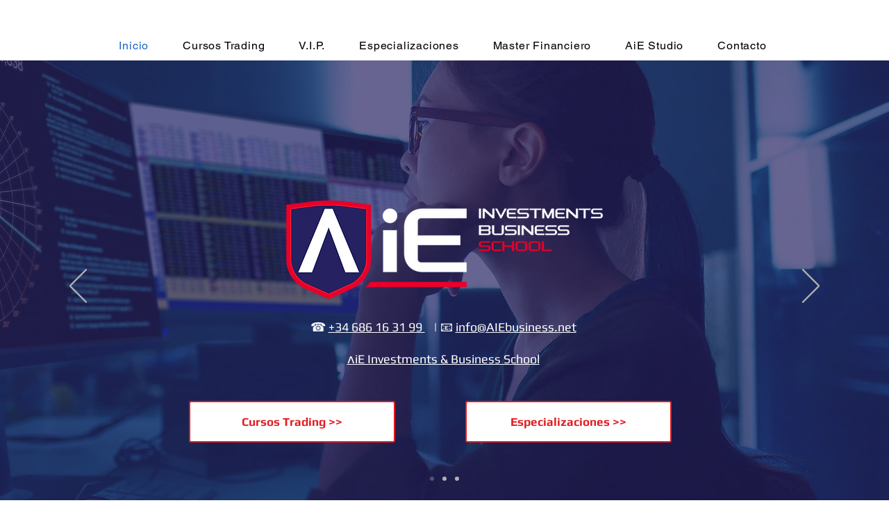

--- FILE ---
content_type: text/html; charset=utf-8
request_url: https://accounts.google.com/o/oauth2/postmessageRelay?parent=https%3A%2F%2Fstatic.parastorage.com&jsh=m%3B%2F_%2Fscs%2Fabc-static%2F_%2Fjs%2Fk%3Dgapi.lb.en.2kN9-TZiXrM.O%2Fd%3D1%2Frs%3DAHpOoo_B4hu0FeWRuWHfxnZ3V0WubwN7Qw%2Fm%3D__features__
body_size: 162
content:
<!DOCTYPE html><html><head><title></title><meta http-equiv="content-type" content="text/html; charset=utf-8"><meta http-equiv="X-UA-Compatible" content="IE=edge"><meta name="viewport" content="width=device-width, initial-scale=1, minimum-scale=1, maximum-scale=1, user-scalable=0"><script src='https://ssl.gstatic.com/accounts/o/2580342461-postmessagerelay.js' nonce="o79q-TIIySfNTsNtSM1zPA"></script></head><body><script type="text/javascript" src="https://apis.google.com/js/rpc:shindig_random.js?onload=init" nonce="o79q-TIIySfNTsNtSM1zPA"></script></body></html>